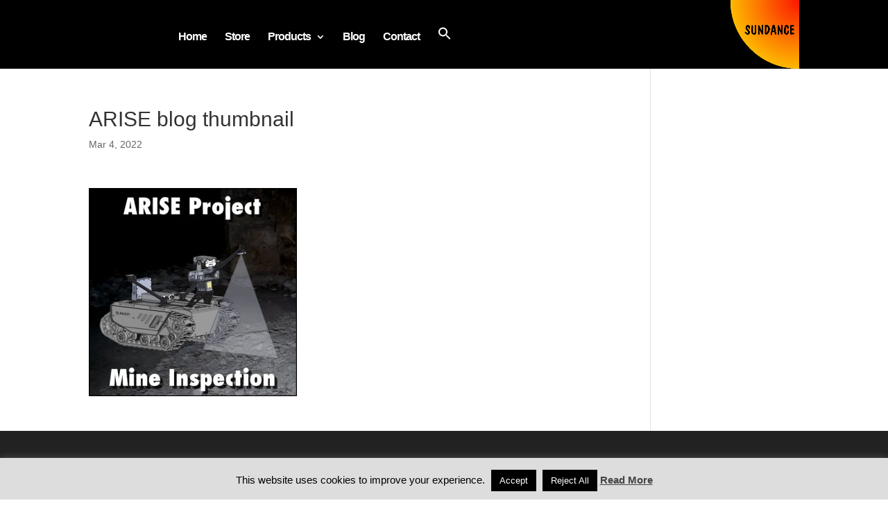

--- FILE ---
content_type: text/html; charset=UTF-8
request_url: https://www.sundance.com/arise-2/arise-blog-thumbnail/
body_size: 15655
content:
<!DOCTYPE html>
<html lang="en-GB">
<head>
	<meta charset="UTF-8" />
<meta http-equiv="X-UA-Compatible" content="IE=edge">
	<link rel="pingback" href="https://www.sundance.com/xmlrpc.php" />

	<script type="text/javascript">
		document.documentElement.className = 'js';
	</script>

	<script>var et_site_url='https://www.sundance.com';var et_post_id='9449';function et_core_page_resource_fallback(a,b){"undefined"===typeof b&&(b=a.sheet.cssRules&&0===a.sheet.cssRules.length);b&&(a.onerror=null,a.onload=null,a.href?a.href=et_site_url+"/?et_core_page_resource="+a.id+et_post_id:a.src&&(a.src=et_site_url+"/?et_core_page_resource="+a.id+et_post_id))}
</script><title>ARISE blog thumbnail - Sundance.com</title>

<!-- The SEO Framework by Sybre Waaijer -->
<meta name="robots" content="noindex,max-snippet:-1,max-image-preview:large,max-video-preview:-1" />
<meta property="og:type" content="article" />
<meta property="og:locale" content="en_GB" />
<meta property="og:site_name" content="Sundance.com" />
<meta property="og:title" content="ARISE blog thumbnail" />
<meta property="og:url" content="https://www.sundance.com/arise-2/arise-blog-thumbnail/" />
<meta property="og:image" content="https://www.sundance.com/wp-content/uploads/docs/ARISE-blog-thumbnail.jpg" />
<meta property="og:image:width" content="500" />
<meta property="og:image:height" content="500" />
<meta property="article:published_time" content="2022-03-04T12:39:14+00:00" />
<meta property="article:modified_time" content="2022-03-04T12:39:14+00:00" />
<meta name="twitter:card" content="summary_large_image" />
<meta name="twitter:title" content="ARISE blog thumbnail" />
<meta name="twitter:image" content="https://www.sundance.com/wp-content/uploads/docs/ARISE-blog-thumbnail.jpg" />
<script type="application/ld+json">{"@context":"https://schema.org","@graph":[{"@type":"WebSite","@id":"https://www.sundance.com/#/schema/WebSite","url":"https://www.sundance.com/","name":"Sundance.com","description":"Sundance Multiprocessor Technology Ltd.","inLanguage":"en-GB","potentialAction":{"@type":"SearchAction","target":{"@type":"EntryPoint","urlTemplate":"https://www.sundance.com/search/{search_term_string}/"},"query-input":"required name=search_term_string"},"publisher":{"@type":"Organization","@id":"https://www.sundance.com/#/schema/Organization","name":"Sundance.com","url":"https://www.sundance.com/","logo":{"@type":"ImageObject","url":"https://www.sundance.com/wp-content/uploads/docs/cropped-Logo.png","contentUrl":"https://www.sundance.com/wp-content/uploads/docs/cropped-Logo.png","width":512,"height":512}}},{"@type":"WebPage","@id":"https://www.sundance.com/arise-2/arise-blog-thumbnail/","url":"https://www.sundance.com/arise-2/arise-blog-thumbnail/","name":"ARISE blog thumbnail - Sundance.com","inLanguage":"en-GB","isPartOf":{"@id":"https://www.sundance.com/#/schema/WebSite"},"breadcrumb":{"@type":"BreadcrumbList","@id":"https://www.sundance.com/#/schema/BreadcrumbList","itemListElement":[{"@type":"ListItem","position":1,"item":"https://www.sundance.com/","name":"Sundance.com"},{"@type":"ListItem","position":2,"name":"ARISE blog thumbnail"}]},"potentialAction":{"@type":"ReadAction","target":"https://www.sundance.com/arise-2/arise-blog-thumbnail/"},"datePublished":"2022-03-04T12:39:14+00:00","dateModified":"2022-03-04T12:39:14+00:00","author":{"@type":"Person","@id":"https://www.sundance.com/#/schema/Person/150cfb06060f634e047534bf36baf637","name":"Ben Lovell"}}]}</script>
<!-- / The SEO Framework by Sybre Waaijer | 12.77ms meta | 0.33ms boot -->

<link rel='dns-prefetch' href='//js-eu1.hs-scripts.com' />
<link rel='dns-prefetch' href='//cdn.jsdelivr.net' />
<link rel="alternate" type="application/rss+xml" title="Sundance.com &raquo; Feed" href="https://www.sundance.com/feed/" />
<link rel="alternate" type="application/rss+xml" title="Sundance.com &raquo; Comments Feed" href="https://www.sundance.com/comments/feed/" />
<link rel="alternate" title="oEmbed (JSON)" type="application/json+oembed" href="https://www.sundance.com/wp-json/oembed/1.0/embed?url=https%3A%2F%2Fwww.sundance.com%2Farise-2%2Farise-blog-thumbnail%2F" />
<link rel="alternate" title="oEmbed (XML)" type="text/xml+oembed" href="https://www.sundance.com/wp-json/oembed/1.0/embed?url=https%3A%2F%2Fwww.sundance.com%2Farise-2%2Farise-blog-thumbnail%2F&#038;format=xml" />
<meta content="Divi v.4.3.4" name="generator"/><style id='wp-img-auto-sizes-contain-inline-css' type='text/css'>
img:is([sizes=auto i],[sizes^="auto," i]){contain-intrinsic-size:3000px 1500px}
/*# sourceURL=wp-img-auto-sizes-contain-inline-css */
</style>
<style id='wp-emoji-styles-inline-css' type='text/css'>

	img.wp-smiley, img.emoji {
		display: inline !important;
		border: none !important;
		box-shadow: none !important;
		height: 1em !important;
		width: 1em !important;
		margin: 0 0.07em !important;
		vertical-align: -0.1em !important;
		background: none !important;
		padding: 0 !important;
	}
/*# sourceURL=wp-emoji-styles-inline-css */
</style>
<style id='wp-block-library-inline-css' type='text/css'>
:root{--wp-block-synced-color:#7a00df;--wp-block-synced-color--rgb:122,0,223;--wp-bound-block-color:var(--wp-block-synced-color);--wp-editor-canvas-background:#ddd;--wp-admin-theme-color:#007cba;--wp-admin-theme-color--rgb:0,124,186;--wp-admin-theme-color-darker-10:#006ba1;--wp-admin-theme-color-darker-10--rgb:0,107,160.5;--wp-admin-theme-color-darker-20:#005a87;--wp-admin-theme-color-darker-20--rgb:0,90,135;--wp-admin-border-width-focus:2px}@media (min-resolution:192dpi){:root{--wp-admin-border-width-focus:1.5px}}.wp-element-button{cursor:pointer}:root .has-very-light-gray-background-color{background-color:#eee}:root .has-very-dark-gray-background-color{background-color:#313131}:root .has-very-light-gray-color{color:#eee}:root .has-very-dark-gray-color{color:#313131}:root .has-vivid-green-cyan-to-vivid-cyan-blue-gradient-background{background:linear-gradient(135deg,#00d084,#0693e3)}:root .has-purple-crush-gradient-background{background:linear-gradient(135deg,#34e2e4,#4721fb 50%,#ab1dfe)}:root .has-hazy-dawn-gradient-background{background:linear-gradient(135deg,#faaca8,#dad0ec)}:root .has-subdued-olive-gradient-background{background:linear-gradient(135deg,#fafae1,#67a671)}:root .has-atomic-cream-gradient-background{background:linear-gradient(135deg,#fdd79a,#004a59)}:root .has-nightshade-gradient-background{background:linear-gradient(135deg,#330968,#31cdcf)}:root .has-midnight-gradient-background{background:linear-gradient(135deg,#020381,#2874fc)}:root{--wp--preset--font-size--normal:16px;--wp--preset--font-size--huge:42px}.has-regular-font-size{font-size:1em}.has-larger-font-size{font-size:2.625em}.has-normal-font-size{font-size:var(--wp--preset--font-size--normal)}.has-huge-font-size{font-size:var(--wp--preset--font-size--huge)}.has-text-align-center{text-align:center}.has-text-align-left{text-align:left}.has-text-align-right{text-align:right}.has-fit-text{white-space:nowrap!important}#end-resizable-editor-section{display:none}.aligncenter{clear:both}.items-justified-left{justify-content:flex-start}.items-justified-center{justify-content:center}.items-justified-right{justify-content:flex-end}.items-justified-space-between{justify-content:space-between}.screen-reader-text{border:0;clip-path:inset(50%);height:1px;margin:-1px;overflow:hidden;padding:0;position:absolute;width:1px;word-wrap:normal!important}.screen-reader-text:focus{background-color:#ddd;clip-path:none;color:#444;display:block;font-size:1em;height:auto;left:5px;line-height:normal;padding:15px 23px 14px;text-decoration:none;top:5px;width:auto;z-index:100000}html :where(.has-border-color){border-style:solid}html :where([style*=border-top-color]){border-top-style:solid}html :where([style*=border-right-color]){border-right-style:solid}html :where([style*=border-bottom-color]){border-bottom-style:solid}html :where([style*=border-left-color]){border-left-style:solid}html :where([style*=border-width]){border-style:solid}html :where([style*=border-top-width]){border-top-style:solid}html :where([style*=border-right-width]){border-right-style:solid}html :where([style*=border-bottom-width]){border-bottom-style:solid}html :where([style*=border-left-width]){border-left-style:solid}html :where(img[class*=wp-image-]){height:auto;max-width:100%}:where(figure){margin:0 0 1em}html :where(.is-position-sticky){--wp-admin--admin-bar--position-offset:var(--wp-admin--admin-bar--height,0px)}@media screen and (max-width:600px){html :where(.is-position-sticky){--wp-admin--admin-bar--position-offset:0px}}

/*# sourceURL=wp-block-library-inline-css */
</style><style id='wp-block-group-inline-css' type='text/css'>
.wp-block-group{box-sizing:border-box}:where(.wp-block-group.wp-block-group-is-layout-constrained){position:relative}
/*# sourceURL=https://www.sundance.com/wp-includes/blocks/group/style.min.css */
</style>
<link rel='stylesheet' id='wpzoom-social-icons-block-style-css' href='https://www.sundance.com/wp-content/plugins/social-icons-widget-by-wpzoom/block/dist/style-wpzoom-social-icons.css?ver=4.5.4' type='text/css' media='all' />
<style id='global-styles-inline-css' type='text/css'>
:root{--wp--preset--aspect-ratio--square: 1;--wp--preset--aspect-ratio--4-3: 4/3;--wp--preset--aspect-ratio--3-4: 3/4;--wp--preset--aspect-ratio--3-2: 3/2;--wp--preset--aspect-ratio--2-3: 2/3;--wp--preset--aspect-ratio--16-9: 16/9;--wp--preset--aspect-ratio--9-16: 9/16;--wp--preset--color--black: #000000;--wp--preset--color--cyan-bluish-gray: #abb8c3;--wp--preset--color--white: #ffffff;--wp--preset--color--pale-pink: #f78da7;--wp--preset--color--vivid-red: #cf2e2e;--wp--preset--color--luminous-vivid-orange: #ff6900;--wp--preset--color--luminous-vivid-amber: #fcb900;--wp--preset--color--light-green-cyan: #7bdcb5;--wp--preset--color--vivid-green-cyan: #00d084;--wp--preset--color--pale-cyan-blue: #8ed1fc;--wp--preset--color--vivid-cyan-blue: #0693e3;--wp--preset--color--vivid-purple: #9b51e0;--wp--preset--gradient--vivid-cyan-blue-to-vivid-purple: linear-gradient(135deg,rgb(6,147,227) 0%,rgb(155,81,224) 100%);--wp--preset--gradient--light-green-cyan-to-vivid-green-cyan: linear-gradient(135deg,rgb(122,220,180) 0%,rgb(0,208,130) 100%);--wp--preset--gradient--luminous-vivid-amber-to-luminous-vivid-orange: linear-gradient(135deg,rgb(252,185,0) 0%,rgb(255,105,0) 100%);--wp--preset--gradient--luminous-vivid-orange-to-vivid-red: linear-gradient(135deg,rgb(255,105,0) 0%,rgb(207,46,46) 100%);--wp--preset--gradient--very-light-gray-to-cyan-bluish-gray: linear-gradient(135deg,rgb(238,238,238) 0%,rgb(169,184,195) 100%);--wp--preset--gradient--cool-to-warm-spectrum: linear-gradient(135deg,rgb(74,234,220) 0%,rgb(151,120,209) 20%,rgb(207,42,186) 40%,rgb(238,44,130) 60%,rgb(251,105,98) 80%,rgb(254,248,76) 100%);--wp--preset--gradient--blush-light-purple: linear-gradient(135deg,rgb(255,206,236) 0%,rgb(152,150,240) 100%);--wp--preset--gradient--blush-bordeaux: linear-gradient(135deg,rgb(254,205,165) 0%,rgb(254,45,45) 50%,rgb(107,0,62) 100%);--wp--preset--gradient--luminous-dusk: linear-gradient(135deg,rgb(255,203,112) 0%,rgb(199,81,192) 50%,rgb(65,88,208) 100%);--wp--preset--gradient--pale-ocean: linear-gradient(135deg,rgb(255,245,203) 0%,rgb(182,227,212) 50%,rgb(51,167,181) 100%);--wp--preset--gradient--electric-grass: linear-gradient(135deg,rgb(202,248,128) 0%,rgb(113,206,126) 100%);--wp--preset--gradient--midnight: linear-gradient(135deg,rgb(2,3,129) 0%,rgb(40,116,252) 100%);--wp--preset--font-size--small: 13px;--wp--preset--font-size--medium: 20px;--wp--preset--font-size--large: 36px;--wp--preset--font-size--x-large: 42px;--wp--preset--spacing--20: 0.44rem;--wp--preset--spacing--30: 0.67rem;--wp--preset--spacing--40: 1rem;--wp--preset--spacing--50: 1.5rem;--wp--preset--spacing--60: 2.25rem;--wp--preset--spacing--70: 3.38rem;--wp--preset--spacing--80: 5.06rem;--wp--preset--shadow--natural: 6px 6px 9px rgba(0, 0, 0, 0.2);--wp--preset--shadow--deep: 12px 12px 50px rgba(0, 0, 0, 0.4);--wp--preset--shadow--sharp: 6px 6px 0px rgba(0, 0, 0, 0.2);--wp--preset--shadow--outlined: 6px 6px 0px -3px rgb(255, 255, 255), 6px 6px rgb(0, 0, 0);--wp--preset--shadow--crisp: 6px 6px 0px rgb(0, 0, 0);}:where(.is-layout-flex){gap: 0.5em;}:where(.is-layout-grid){gap: 0.5em;}body .is-layout-flex{display: flex;}.is-layout-flex{flex-wrap: wrap;align-items: center;}.is-layout-flex > :is(*, div){margin: 0;}body .is-layout-grid{display: grid;}.is-layout-grid > :is(*, div){margin: 0;}:where(.wp-block-columns.is-layout-flex){gap: 2em;}:where(.wp-block-columns.is-layout-grid){gap: 2em;}:where(.wp-block-post-template.is-layout-flex){gap: 1.25em;}:where(.wp-block-post-template.is-layout-grid){gap: 1.25em;}.has-black-color{color: var(--wp--preset--color--black) !important;}.has-cyan-bluish-gray-color{color: var(--wp--preset--color--cyan-bluish-gray) !important;}.has-white-color{color: var(--wp--preset--color--white) !important;}.has-pale-pink-color{color: var(--wp--preset--color--pale-pink) !important;}.has-vivid-red-color{color: var(--wp--preset--color--vivid-red) !important;}.has-luminous-vivid-orange-color{color: var(--wp--preset--color--luminous-vivid-orange) !important;}.has-luminous-vivid-amber-color{color: var(--wp--preset--color--luminous-vivid-amber) !important;}.has-light-green-cyan-color{color: var(--wp--preset--color--light-green-cyan) !important;}.has-vivid-green-cyan-color{color: var(--wp--preset--color--vivid-green-cyan) !important;}.has-pale-cyan-blue-color{color: var(--wp--preset--color--pale-cyan-blue) !important;}.has-vivid-cyan-blue-color{color: var(--wp--preset--color--vivid-cyan-blue) !important;}.has-vivid-purple-color{color: var(--wp--preset--color--vivid-purple) !important;}.has-black-background-color{background-color: var(--wp--preset--color--black) !important;}.has-cyan-bluish-gray-background-color{background-color: var(--wp--preset--color--cyan-bluish-gray) !important;}.has-white-background-color{background-color: var(--wp--preset--color--white) !important;}.has-pale-pink-background-color{background-color: var(--wp--preset--color--pale-pink) !important;}.has-vivid-red-background-color{background-color: var(--wp--preset--color--vivid-red) !important;}.has-luminous-vivid-orange-background-color{background-color: var(--wp--preset--color--luminous-vivid-orange) !important;}.has-luminous-vivid-amber-background-color{background-color: var(--wp--preset--color--luminous-vivid-amber) !important;}.has-light-green-cyan-background-color{background-color: var(--wp--preset--color--light-green-cyan) !important;}.has-vivid-green-cyan-background-color{background-color: var(--wp--preset--color--vivid-green-cyan) !important;}.has-pale-cyan-blue-background-color{background-color: var(--wp--preset--color--pale-cyan-blue) !important;}.has-vivid-cyan-blue-background-color{background-color: var(--wp--preset--color--vivid-cyan-blue) !important;}.has-vivid-purple-background-color{background-color: var(--wp--preset--color--vivid-purple) !important;}.has-black-border-color{border-color: var(--wp--preset--color--black) !important;}.has-cyan-bluish-gray-border-color{border-color: var(--wp--preset--color--cyan-bluish-gray) !important;}.has-white-border-color{border-color: var(--wp--preset--color--white) !important;}.has-pale-pink-border-color{border-color: var(--wp--preset--color--pale-pink) !important;}.has-vivid-red-border-color{border-color: var(--wp--preset--color--vivid-red) !important;}.has-luminous-vivid-orange-border-color{border-color: var(--wp--preset--color--luminous-vivid-orange) !important;}.has-luminous-vivid-amber-border-color{border-color: var(--wp--preset--color--luminous-vivid-amber) !important;}.has-light-green-cyan-border-color{border-color: var(--wp--preset--color--light-green-cyan) !important;}.has-vivid-green-cyan-border-color{border-color: var(--wp--preset--color--vivid-green-cyan) !important;}.has-pale-cyan-blue-border-color{border-color: var(--wp--preset--color--pale-cyan-blue) !important;}.has-vivid-cyan-blue-border-color{border-color: var(--wp--preset--color--vivid-cyan-blue) !important;}.has-vivid-purple-border-color{border-color: var(--wp--preset--color--vivid-purple) !important;}.has-vivid-cyan-blue-to-vivid-purple-gradient-background{background: var(--wp--preset--gradient--vivid-cyan-blue-to-vivid-purple) !important;}.has-light-green-cyan-to-vivid-green-cyan-gradient-background{background: var(--wp--preset--gradient--light-green-cyan-to-vivid-green-cyan) !important;}.has-luminous-vivid-amber-to-luminous-vivid-orange-gradient-background{background: var(--wp--preset--gradient--luminous-vivid-amber-to-luminous-vivid-orange) !important;}.has-luminous-vivid-orange-to-vivid-red-gradient-background{background: var(--wp--preset--gradient--luminous-vivid-orange-to-vivid-red) !important;}.has-very-light-gray-to-cyan-bluish-gray-gradient-background{background: var(--wp--preset--gradient--very-light-gray-to-cyan-bluish-gray) !important;}.has-cool-to-warm-spectrum-gradient-background{background: var(--wp--preset--gradient--cool-to-warm-spectrum) !important;}.has-blush-light-purple-gradient-background{background: var(--wp--preset--gradient--blush-light-purple) !important;}.has-blush-bordeaux-gradient-background{background: var(--wp--preset--gradient--blush-bordeaux) !important;}.has-luminous-dusk-gradient-background{background: var(--wp--preset--gradient--luminous-dusk) !important;}.has-pale-ocean-gradient-background{background: var(--wp--preset--gradient--pale-ocean) !important;}.has-electric-grass-gradient-background{background: var(--wp--preset--gradient--electric-grass) !important;}.has-midnight-gradient-background{background: var(--wp--preset--gradient--midnight) !important;}.has-small-font-size{font-size: var(--wp--preset--font-size--small) !important;}.has-medium-font-size{font-size: var(--wp--preset--font-size--medium) !important;}.has-large-font-size{font-size: var(--wp--preset--font-size--large) !important;}.has-x-large-font-size{font-size: var(--wp--preset--font-size--x-large) !important;}
/*# sourceURL=global-styles-inline-css */
</style>

<style id='classic-theme-styles-inline-css' type='text/css'>
/*! This file is auto-generated */
.wp-block-button__link{color:#fff;background-color:#32373c;border-radius:9999px;box-shadow:none;text-decoration:none;padding:calc(.667em + 2px) calc(1.333em + 2px);font-size:1.125em}.wp-block-file__button{background:#32373c;color:#fff;text-decoration:none}
/*# sourceURL=/wp-includes/css/classic-themes.min.css */
</style>
<link rel='stylesheet' id='awsm-ead-public-css' href='https://www.sundance.com/wp-content/plugins/embed-any-document/css/embed-public.min.css?ver=2.7.12' type='text/css' media='all' />
<link rel='stylesheet' id='dashicons-css' href='https://www.sundance.com/wp-includes/css/dashicons.min.css?ver=045e48192720fbc8b4790847952bdc82' type='text/css' media='all' />
<link rel='stylesheet' id='wpzoom-social-icons-academicons-css' href='https://www.sundance.com/wp-content/plugins/social-icons-widget-by-wpzoom/assets/css/academicons.min.css?ver=1768810852' type='text/css' media='all' />
<link rel='stylesheet' id='wpzoom-social-icons-socicon-css' href='https://www.sundance.com/wp-content/plugins/social-icons-widget-by-wpzoom/assets/css/wpzoom-socicon.css?ver=1768810852' type='text/css' media='all' />
<link rel='stylesheet' id='wpzoom-social-icons-font-awesome-5-css' href='https://www.sundance.com/wp-content/plugins/social-icons-widget-by-wpzoom/assets/css/font-awesome-5.min.css?ver=1768810852' type='text/css' media='all' />
<link rel='stylesheet' id='wpzoom-social-icons-genericons-css' href='https://www.sundance.com/wp-content/plugins/social-icons-widget-by-wpzoom/assets/css/genericons.css?ver=1768810852' type='text/css' media='all' />
<link rel='stylesheet' id='ccchildpagescss-css' href='https://www.sundance.com/wp-content/plugins/cc-child-pages/includes/css/styles.css?ver=1.43' type='text/css' media='all' />
<link rel='stylesheet' id='ccchildpagesskincss-css' href='https://www.sundance.com/wp-content/plugins/cc-child-pages/includes/css/skins.css?ver=1.43' type='text/css' media='all' />
<link rel='stylesheet' id='cookie-law-info-css' href='https://www.sundance.com/wp-content/plugins/cookie-law-info/legacy/public/css/cookie-law-info-public.css?ver=3.3.9.1' type='text/css' media='all' />
<link rel='stylesheet' id='cookie-law-info-gdpr-css' href='https://www.sundance.com/wp-content/plugins/cookie-law-info/legacy/public/css/cookie-law-info-gdpr.css?ver=3.3.9.1' type='text/css' media='all' />
<link rel='stylesheet' id='pvfw-modaal-css' href='https://www.sundance.com/wp-content/plugins/pdf-viewer-for-wordpress/tnc-resources/modaal.min.css?ver=12.5.5' type='text/css' media='all' />
<link rel='stylesheet' id='ivory-search-styles-css' href='https://www.sundance.com/wp-content/plugins/add-search-to-menu/public/css/ivory-search.min.css?ver=5.5.13' type='text/css' media='all' />
<link rel='stylesheet' id='divi-style-css' href='https://www.sundance.com/wp-content/themes/Divi/Divi/style.css?ver=4.3.4' type='text/css' media='all' />
<link rel='stylesheet' id='wpzoom-social-icons-font-awesome-3-css' href='https://www.sundance.com/wp-content/plugins/social-icons-widget-by-wpzoom/assets/css/font-awesome-3.min.css?ver=1768810852' type='text/css' media='all' />
<link rel='stylesheet' id='wpzoom-social-icons-styles-css' href='https://www.sundance.com/wp-content/plugins/social-icons-widget-by-wpzoom/assets/css/wpzoom-social-icons-styles.css?ver=1768810852' type='text/css' media='all' />
<link rel='stylesheet' id='tablepress-default-css' href='https://www.sundance.com/wp-content/plugins/tablepress/css/build/default.css?ver=3.2.6' type='text/css' media='all' />
<style id='tablepress-default-inline-css' type='text/css'>
.tablepress-id-2 .column-1{width:25%}
/*# sourceURL=tablepress-default-inline-css */
</style>
<link rel='preload' as='font'  id='wpzoom-social-icons-font-academicons-woff2-css' href='https://www.sundance.com/wp-content/plugins/social-icons-widget-by-wpzoom/assets/font/academicons.woff2?v=1.9.2'  type='font/woff2' crossorigin />
<link rel='preload' as='font'  id='wpzoom-social-icons-font-fontawesome-3-woff2-css' href='https://www.sundance.com/wp-content/plugins/social-icons-widget-by-wpzoom/assets/font/fontawesome-webfont.woff2?v=4.7.0'  type='font/woff2' crossorigin />
<link rel='preload' as='font'  id='wpzoom-social-icons-font-fontawesome-5-brands-woff2-css' href='https://www.sundance.com/wp-content/plugins/social-icons-widget-by-wpzoom/assets/font/fa-brands-400.woff2'  type='font/woff2' crossorigin />
<link rel='preload' as='font'  id='wpzoom-social-icons-font-fontawesome-5-regular-woff2-css' href='https://www.sundance.com/wp-content/plugins/social-icons-widget-by-wpzoom/assets/font/fa-regular-400.woff2'  type='font/woff2' crossorigin />
<link rel='preload' as='font'  id='wpzoom-social-icons-font-fontawesome-5-solid-woff2-css' href='https://www.sundance.com/wp-content/plugins/social-icons-widget-by-wpzoom/assets/font/fa-solid-900.woff2'  type='font/woff2' crossorigin />
<link rel='preload' as='font'  id='wpzoom-social-icons-font-genericons-woff-css' href='https://www.sundance.com/wp-content/plugins/social-icons-widget-by-wpzoom/assets/font/Genericons.woff'  type='font/woff' crossorigin />
<link rel='preload' as='font'  id='wpzoom-social-icons-font-socicon-woff2-css' href='https://www.sundance.com/wp-content/plugins/social-icons-widget-by-wpzoom/assets/font/socicon.woff2?v=4.5.4'  type='font/woff2' crossorigin />
<script type="text/javascript" src="https://www.sundance.com/wp-includes/js/jquery/jquery.min.js?ver=3.7.1" id="jquery-core-js"></script>
<script type="text/javascript" src="https://www.sundance.com/wp-includes/js/jquery/jquery-migrate.min.js?ver=3.4.1" id="jquery-migrate-js"></script>
<script type="text/javascript" id="cookie-law-info-js-extra">
/* <![CDATA[ */
var Cli_Data = {"nn_cookie_ids":[],"cookielist":[],"non_necessary_cookies":[],"ccpaEnabled":"","ccpaRegionBased":"","ccpaBarEnabled":"","strictlyEnabled":["necessary","obligatoire"],"ccpaType":"gdpr","js_blocking":"","custom_integration":"","triggerDomRefresh":"","secure_cookies":""};
var cli_cookiebar_settings = {"animate_speed_hide":"500","animate_speed_show":"500","background":"#dddddd","border":"#b1a6a6c2","border_on":"","button_1_button_colour":"#000","button_1_button_hover":"#000000","button_1_link_colour":"#fff","button_1_as_button":"1","button_1_new_win":"","button_2_button_colour":"#333","button_2_button_hover":"#292929","button_2_link_colour":"#444","button_2_as_button":"","button_2_hidebar":"1","button_3_button_colour":"#000","button_3_button_hover":"#000000","button_3_link_colour":"#fff","button_3_as_button":"1","button_3_new_win":"","button_4_button_colour":"#000","button_4_button_hover":"#000000","button_4_link_colour":"#fff","button_4_as_button":"1","button_7_button_colour":"#61a229","button_7_button_hover":"#4e8221","button_7_link_colour":"#fff","button_7_as_button":"1","button_7_new_win":"","font_family":"inherit","header_fix":"","notify_animate_hide":"1","notify_animate_show":"","notify_div_id":"#cookie-law-info-bar","notify_position_horizontal":"right","notify_position_vertical":"bottom","scroll_close":"","scroll_close_reload":"","accept_close_reload":"","reject_close_reload":"","showagain_tab":"1","showagain_background":"#fff","showagain_border":"#000","showagain_div_id":"#cookie-law-info-again","showagain_x_position":"100px","text":"#000","show_once_yn":"","show_once":"10000","logging_on":"","as_popup":"","popup_overlay":"1","bar_heading_text":"","cookie_bar_as":"banner","popup_showagain_position":"bottom-right","widget_position":"left"};
var log_object = {"ajax_url":"https://www.sundance.com/wp-admin/admin-ajax.php"};
//# sourceURL=cookie-law-info-js-extra
/* ]]> */
</script>
<script type="text/javascript" src="https://www.sundance.com/wp-content/plugins/cookie-law-info/legacy/public/js/cookie-law-info-public.js?ver=3.3.9.1" id="cookie-law-info-js"></script>
<script type="text/javascript" src="//cdn.jsdelivr.net/npm/es6-promise@4/dist/es6-promise.auto.min.js?ver=045e48192720fbc8b4790847952bdc82" id="es6-promise-js"></script>
<script type="text/javascript" id="et-core-api-spam-recaptcha-js-extra">
/* <![CDATA[ */
var et_core_api_spam_recaptcha = {"site_key":"","page_action":{"action":"arise_blog_thumbnail"}};
//# sourceURL=et-core-api-spam-recaptcha-js-extra
/* ]]> */
</script>
<script type="text/javascript" src="https://www.sundance.com/wp-content/themes/Divi/Divi/core/admin/js/recaptcha.js?ver=045e48192720fbc8b4790847952bdc82" id="et-core-api-spam-recaptcha-js"></script>
<link rel="https://api.w.org/" href="https://www.sundance.com/wp-json/" /><link rel="alternate" title="JSON" type="application/json" href="https://www.sundance.com/wp-json/wp/v2/media/9449" /><link rel="EditURI" type="application/rsd+xml" title="RSD" href="https://www.sundance.com/xmlrpc.php?rsd" />
			<!-- DO NOT COPY THIS SNIPPET! Start of Page Analytics Tracking for HubSpot WordPress plugin v11.3.37-->
			<script class="hsq-set-content-id" data-content-id="blog-post">
				var _hsq = _hsq || [];
				_hsq.push(["setContentType", "blog-post"]);
			</script>
			<!-- DO NOT COPY THIS SNIPPET! End of Page Analytics Tracking for HubSpot WordPress plugin -->
			<style type='text/css'>
				iframe.pvfw-pdf-viewer-frame{
					max-width: 100%;
					border: 0px;
				}
				@media screen and (max-width: 799px) {
					iframe.pvfw-pdf-viewer-frame{
						height: 500px;
					}
				}</style><meta name="viewport" content="width=device-width, initial-scale=1.0, maximum-scale=1.0, user-scalable=0" /><link rel="icon" href="https://www.sundance.com/wp-content/uploads/docs/cropped-Logo-32x32.png" sizes="32x32" />
<link rel="icon" href="https://www.sundance.com/wp-content/uploads/docs/cropped-Logo-192x192.png" sizes="192x192" />
<link rel="apple-touch-icon" href="https://www.sundance.com/wp-content/uploads/docs/cropped-Logo-180x180.png" />
<meta name="msapplication-TileImage" content="https://www.sundance.com/wp-content/uploads/docs/cropped-Logo-270x270.png" />
<link rel="stylesheet" id="et-divi-customizer-global-cached-inline-styles" href="https://www.sundance.com/wp-content/et-cache/global/et-divi-customizer-global-17679661827365.min.css" onerror="et_core_page_resource_fallback(this, true)" onload="et_core_page_resource_fallback(this)" /><style type="text/css" media="screen">.is-menu path.search-icon-path { fill: #ffffff;}body .popup-search-close:after, body .search-close:after { border-color: #ffffff;}body .popup-search-close:before, body .search-close:before { border-color: #ffffff;}</style></head>
<body class="attachment wp-singular attachment-template-default single single-attachment postid-9449 attachmentid-9449 attachment-jpeg wp-theme-DiviDivi Divi/Divi et_pb_button_helper_class et_fixed_nav et_show_nav et_primary_nav_dropdown_animation_expand et_secondary_nav_dropdown_animation_slide et_header_style_left et_pb_footer_columns4 et_cover_background et_pb_gutter osx et_pb_gutters3 et_right_sidebar et_divi_theme et-db et_minified_js et_minified_css">
	<div id="page-container">

	
	
			<header id="main-header" data-height-onload="75">
			<div class="container clearfix et_menu_container">
							<div class="logo_container">
					<span class="logo_helper"></span>
					<a href="https://www.sundance.com/">
						<img src="https://www.sundance.com/wp-content/uploads/docs/Logo.png" alt="Sundance.com" id="logo" data-height-percentage="100" />
					</a>
				</div>
							<div id="et-top-navigation" data-height="75" data-fixed-height="30">
											<nav id="top-menu-nav">
						<ul id="top-menu" class="nav"><li id="menu-item-2845" class="menu-item menu-item-type-post_type menu-item-object-page menu-item-home menu-item-2845"><a href="https://www.sundance.com/">Home</a></li>
<li id="menu-item-717" class="menu-item menu-item-type-custom menu-item-object-custom menu-item-717"><a href="https://store.sundance.com/">Store</a></li>
<li id="menu-item-18680" class="menu-item menu-item-type-custom menu-item-object-custom menu-item-has-children menu-item-18680"><a href="#">Products</a>
<ul class="sub-menu">
	<li id="menu-item-19758" class="menu-item menu-item-type-custom menu-item-object-custom menu-item-has-children menu-item-19758"><a href="https://store.sundance.com/adapters-cables-psus/">Adapters, Cables &#038; PSUs</a>
	<ul class="sub-menu">
		<li id="menu-item-19760" class="menu-item menu-item-type-custom menu-item-object-custom menu-item-19760"><a href="https://store.sundance.com/adapters/">Adapters</a></li>
		<li id="menu-item-19759" class="menu-item menu-item-type-custom menu-item-object-custom menu-item-19759"><a href="https://store.sundance.com/cables/">Cables</a></li>
		<li id="menu-item-19761" class="menu-item menu-item-type-custom menu-item-object-custom menu-item-19761"><a href="https://store.sundance.com/psus/">PSUs</a></li>
	</ul>
</li>
	<li id="menu-item-19763" class="menu-item menu-item-type-custom menu-item-object-custom menu-item-has-children menu-item-19763"><a href="https://store.sundance.com/cpu-modules/">CPU Modules</a>
	<ul class="sub-menu">
		<li id="menu-item-19765" class="menu-item menu-item-type-custom menu-item-object-custom menu-item-19765"><a href="https://store.sundance.com/com-hpc/">COM-HPC</a></li>
	</ul>
</li>
	<li id="menu-item-19766" class="menu-item menu-item-type-custom menu-item-object-custom menu-item-has-children menu-item-19766"><a href="https://store.sundance.com/cruvi/">CRUVI</a>
	<ul class="sub-menu">
		<li id="menu-item-19767" class="menu-item menu-item-type-custom menu-item-object-custom menu-item-19767"><a href="https://store.sundance.com/cruvi-carriers/">CRUVI Carriers</a></li>
		<li id="menu-item-19768" class="menu-item menu-item-type-custom menu-item-object-custom menu-item-19768"><a href="https://store.sundance.com/cruvi-modules/">CRUVI Modules</a></li>
		<li id="menu-item-19769" class="menu-item menu-item-type-custom menu-item-object-custom menu-item-19769"><a href="https://store.sundance.com/cruvi-fmc-modules/">FMC Modules</a></li>
	</ul>
</li>
	<li id="menu-item-19770" class="menu-item menu-item-type-custom menu-item-object-custom menu-item-has-children menu-item-19770"><a href="https://store.sundance.com/fmc-modules/">FMC Modules</a>
	<ul class="sub-menu">
		<li id="menu-item-19771" class="menu-item menu-item-type-custom menu-item-object-custom menu-item-19771"><a href="https://store.sundance.com/adc-fmc-modules/">ADC</a></li>
		<li id="menu-item-19773" class="menu-item menu-item-type-custom menu-item-object-custom menu-item-19773"><a href="https://store.sundance.com/camera-interface-fmc-modules/">Camera Interface</a></li>
		<li id="menu-item-19774" class="menu-item menu-item-type-custom menu-item-object-custom menu-item-19774"><a href="https://store.sundance.com/can-fmc-modules/">CAN</a></li>
		<li id="menu-item-19775" class="menu-item menu-item-type-custom menu-item-object-custom menu-item-19775"><a href="https://store.sundance.com/dac-fmc-modules/">DAC</a></li>
		<li id="menu-item-19776" class="menu-item menu-item-type-custom menu-item-object-custom menu-item-19776"><a href="https://store.sundance.com/daq-fmc-modules/">DAQ</a></li>
		<li id="menu-item-19777" class="menu-item menu-item-type-custom menu-item-object-custom menu-item-19777"><a href="https://store.sundance.com/displayport-fmc-modules/">DisplayPort</a></li>
		<li id="menu-item-19778" class="menu-item menu-item-type-custom menu-item-object-custom menu-item-19778"><a href="https://store.sundance.com/ethernet-fmc-modules/">Ethernet</a></li>
		<li id="menu-item-19779" class="menu-item menu-item-type-custom menu-item-object-custom menu-item-19779"><a href="https://store.sundance.com/hdmi-fmc-modules/">HDMI</a></li>
		<li id="menu-item-19780" class="menu-item menu-item-type-custom menu-item-object-custom menu-item-19780"><a href="https://store.sundance.com/io-fmc-modules/">IO</a></li>
		<li id="menu-item-21108" class="menu-item menu-item-type-custom menu-item-object-custom menu-item-21108"><a href="https://store.sundance.com/rf-fmc-modules/">RF</a></li>
		<li id="menu-item-19782" class="menu-item menu-item-type-custom menu-item-object-custom menu-item-19782"><a href="https://store.sundance.com/sdr-fmc-modules/">SDR</a></li>
		<li id="menu-item-19783" class="menu-item menu-item-type-custom menu-item-object-custom menu-item-19783"><a href="https://store.sundance.com/sfp-fmc-modules/">SFP</a></li>
		<li id="menu-item-19784" class="menu-item menu-item-type-custom menu-item-object-custom menu-item-19784"><a href="https://store.sundance.com/storage-fmc-modules/">Storage</a></li>
	</ul>
</li>
	<li id="menu-item-22043" class="menu-item menu-item-type-custom menu-item-object-custom menu-item-22043"><a href="https://store.sundance.com/sundance-dsp-fmc-plus-boards/">FMC+ Modules</a></li>
	<li id="menu-item-19785" class="menu-item menu-item-type-custom menu-item-object-custom menu-item-has-children menu-item-19785"><a href="https://store.sundance.com/fpga-modules/">FPGA Modules</a>
	<ul class="sub-menu">
		<li id="menu-item-19786" class="menu-item menu-item-type-custom menu-item-object-custom menu-item-19786"><a href="https://store.sundance.com/amd-kria-fpga-modules/">AMD Kria</a></li>
		<li id="menu-item-19787" class="menu-item menu-item-type-custom menu-item-object-custom menu-item-19787"><a href="https://store.sundance.com/amd-som-fpga-modules/">AMD SoM</a></li>
		<li id="menu-item-19788" class="menu-item menu-item-type-custom menu-item-object-custom menu-item-19788"><a href="https://store.sundance.com/polarfire-som-fpga-modules/">PolarFire SoM</a></li>
	</ul>
</li>
	<li id="menu-item-19789" class="menu-item menu-item-type-custom menu-item-object-custom menu-item-has-children menu-item-19789"><a href="https://store.sundance.com/hsmc-modules/">HSMC Modules</a>
	<ul class="sub-menu">
		<li id="menu-item-19790" class="menu-item menu-item-type-custom menu-item-object-custom menu-item-19790"><a href="https://store.sundance.com/development-card-hsmc-modules/">Dev card</a></li>
		<li id="menu-item-19791" class="menu-item menu-item-type-custom menu-item-object-custom menu-item-19791"><a href="https://store.sundance.com/video-io-card-hsmc-modules/">Video IO</a></li>
	</ul>
</li>
	<li id="menu-item-19792" class="menu-item menu-item-type-custom menu-item-object-custom menu-item-19792"><a href="https://store.sundance.com/mini-pcie-2/">Mini-PCIe</a></li>
	<li id="menu-item-19793" class="menu-item menu-item-type-custom menu-item-object-custom menu-item-has-children menu-item-19793"><a href="https://store.sundance.com/modular-rack-cards/">Modular Rack Cards</a>
	<ul class="sub-menu">
		<li id="menu-item-19794" class="menu-item menu-item-type-custom menu-item-object-custom menu-item-19794"><a href="https://store.sundance.com/compact-pci/">Compact PCI</a></li>
		<li id="menu-item-19795" class="menu-item menu-item-type-custom menu-item-object-custom menu-item-19795"><a href="https://store.sundance.com/eurocard/">Eurocard</a></li>
		<li id="menu-item-19796" class="menu-item menu-item-type-custom menu-item-object-custom menu-item-19796"><a href="https://store.sundance.com/openvpx/">OpenVPX</a></li>
		<li id="menu-item-19797" class="menu-item menu-item-type-custom menu-item-object-custom menu-item-19797"><a href="https://store.sundance.com/pxie-2/">PXIe</a></li>
		<li id="menu-item-19798" class="menu-item menu-item-type-custom menu-item-object-custom menu-item-19798"><a href="https://store.sundance.com/vpx-2/">VPX</a></li>
	</ul>
</li>
	<li id="menu-item-19799" class="menu-item menu-item-type-custom menu-item-object-custom menu-item-has-children menu-item-19799"><a href="https://store.sundance.com/pcie/">PCIe</a>
	<ul class="sub-menu">
		<li id="menu-item-19800" class="menu-item menu-item-type-custom menu-item-object-custom menu-item-19800"><a href="https://store.sundance.com/amd-daq-fpga-system/">AMD DAQ FPGA System</a></li>
		<li id="menu-item-19801" class="menu-item menu-item-type-custom menu-item-object-custom menu-item-19801"><a href="https://store.sundance.com/camera-interface-pcie/">Camera Interface</a></li>
		<li id="menu-item-19802" class="menu-item menu-item-type-custom menu-item-object-custom menu-item-19802"><a href="https://store.sundance.com/data-logging-pcie/">Data Logging</a></li>
		<li id="menu-item-19803" class="menu-item menu-item-type-custom menu-item-object-custom menu-item-19803"><a href="https://store.sundance.com/fmc-carrier-pcie/">FMC Carrier</a></li>
		<li id="menu-item-19804" class="menu-item menu-item-type-custom menu-item-object-custom menu-item-19804"><a href="https://store.sundance.com/fpga-pcie/">FPGA</a></li>
		<li id="menu-item-19805" class="menu-item menu-item-type-custom menu-item-object-custom menu-item-19805"><a href="https://store.sundance.com/frame-grabber-pcie/">Frame Grabber</a></li>
		<li id="menu-item-19806" class="menu-item menu-item-type-custom menu-item-object-custom menu-item-19806"><a href="https://store.sundance.com/som-carrier-pcie/">SoM Carrier</a></li>
	</ul>
</li>
	<li id="menu-item-19807" class="menu-item menu-item-type-custom menu-item-object-custom menu-item-has-children menu-item-19807"><a href="https://store.sundance.com/pcie104-2/">PCIe104</a>
	<ul class="sub-menu">
		<li id="menu-item-19808" class="menu-item menu-item-type-custom menu-item-object-custom menu-item-19808"><a href="https://store.sundance.com/camera-interface-pcie104/">Camera Interface</a></li>
		<li id="menu-item-19809" class="menu-item menu-item-type-custom menu-item-object-custom menu-item-19809"><a href="https://store.sundance.com/ethernet-pcie104/">Ethernet</a></li>
		<li id="menu-item-19810" class="menu-item menu-item-type-custom menu-item-object-custom menu-item-19810"><a href="https://store.sundance.com/fmc-io-pcie104/">FMC IO</a></li>
		<li id="menu-item-19811" class="menu-item menu-item-type-custom menu-item-object-custom menu-item-19811"><a href="https://store.sundance.com/fmc-modules-pcie104/">FMC Module</a></li>
		<li id="menu-item-19812" class="menu-item menu-item-type-custom menu-item-object-custom menu-item-19812"><a href="https://store.sundance.com/fpga-dsp-pcie-104/">FPGA + DSP</a></li>
		<li id="menu-item-19813" class="menu-item menu-item-type-custom menu-item-object-custom menu-item-19813"><a href="https://store.sundance.com/fpga-fmc-carrier/">FPGA + FMC Carrier</a></li>
		<li id="menu-item-19814" class="menu-item menu-item-type-custom menu-item-object-custom menu-item-19814"><a href="https://store.sundance.com/fpga-system-amd-pcie104/">FPGA System (AMD)</a></li>
		<li id="menu-item-19815" class="menu-item menu-item-type-custom menu-item-object-custom menu-item-19815"><a href="https://store.sundance.com/fpga-system-polarfire-pcie104/">FPGA System (PolarFire)</a></li>
		<li id="menu-item-19816" class="menu-item menu-item-type-custom menu-item-object-custom menu-item-19816"><a href="https://store.sundance.com/gpu-pcie104/">GPU</a></li>
		<li id="menu-item-19818" class="menu-item menu-item-type-custom menu-item-object-custom menu-item-19818"><a href="https://store.sundance.com/som-carrier-pcie104/">SoM Carrier</a></li>
		<li id="menu-item-19819" class="menu-item menu-item-type-custom menu-item-object-custom menu-item-19819"><a href="https://store.sundance.com/vision-system-pcie104/">Vision System</a></li>
	</ul>
</li>
	<li id="menu-item-19822" class="menu-item menu-item-type-custom menu-item-object-custom menu-item-has-children menu-item-19822"><a href="https://store.sundance.com/radar-systems/">Radar Systems</a>
	<ul class="sub-menu">
		<li id="menu-item-19823" class="menu-item menu-item-type-custom menu-item-object-custom menu-item-19823"><a href="https://store.sundance.com/altimeters-radar-systems/">Altimeters</a></li>
		<li id="menu-item-19824" class="menu-item menu-item-type-custom menu-item-object-custom menu-item-19824"><a href="https://store.sundance.com/smart-city-radar-systems/">Smart City</a></li>
	</ul>
</li>
	<li id="menu-item-19833" class="menu-item menu-item-type-custom menu-item-object-custom menu-item-has-children menu-item-19833"><a href="https://store.sundance.com/single-board-computers/">Single-board Computers</a>
	<ul class="sub-menu">
		<li id="menu-item-19834" class="menu-item menu-item-type-custom menu-item-object-custom menu-item-19834"><a href="https://store.sundance.com/sbc-pcie104-carrier/">PCIe104 Carrier</a></li>
		<li id="menu-item-19835" class="menu-item menu-item-type-custom menu-item-object-custom menu-item-19835"><a href="https://store.sundance.com/sbc-som/">SoM</a></li>
		<li id="menu-item-19836" class="menu-item menu-item-type-custom menu-item-object-custom menu-item-19836"><a href="https://store.sundance.com/sbc-vision-system/">Vision System</a></li>
	</ul>
</li>
	<li id="menu-item-19837" class="menu-item menu-item-type-custom menu-item-object-custom menu-item-has-children menu-item-19837"><a href="https://store.sundance.com/sensors-vision/">Sensors &#038; Vision</a>
	<ul class="sub-menu">
		<li id="menu-item-19838" class="menu-item menu-item-type-custom menu-item-object-custom menu-item-19838"><a href="https://store.sundance.com/sensors-vision-360-cameras/">360 Cameras</a></li>
		<li id="menu-item-19839" class="menu-item menu-item-type-custom menu-item-object-custom menu-item-19839"><a href="https://store.sundance.com/sensors-vision-modular-frame-grabber/">Modular Frame Grabber</a></li>
		<li id="menu-item-19840" class="menu-item menu-item-type-custom menu-item-object-custom menu-item-19840"><a href="https://store.sundance.com/sensors-vision-smart-cameras/">Smart Cameras</a></li>
		<li id="menu-item-19841" class="menu-item menu-item-type-custom menu-item-object-custom menu-item-19841"><a href="https://store.sundance.com/sensors-vision-sony-block-camera-interface/">Sony Block Camera Interface</a></li>
	</ul>
</li>
	<li id="menu-item-19842" class="menu-item menu-item-type-custom menu-item-object-custom menu-item-has-children menu-item-19842"><a href="https://store.sundance.com/standalone/">Standalone</a>
	<ul class="sub-menu">
		<li id="menu-item-19843" class="menu-item menu-item-type-custom menu-item-object-custom menu-item-19843"><a href="https://store.sundance.com/standalone-camera-interface/">Camera Interface</a></li>
		<li id="menu-item-19844" class="menu-item menu-item-type-custom menu-item-object-custom menu-item-19844"><a href="https://store.sundance.com/standalone-data-logging/">Data Logging</a></li>
		<li id="menu-item-19845" class="menu-item menu-item-type-custom menu-item-object-custom menu-item-19845"><a href="https://store.sundance.com/standalone-development-board/">Development Board</a></li>
		<li id="menu-item-19846" class="menu-item menu-item-type-custom menu-item-object-custom menu-item-19846"><a href="https://store.sundance.com/standalone-fmc-carrier/">FMC Carrier</a></li>
		<li id="menu-item-19847" class="menu-item menu-item-type-custom menu-item-object-custom menu-item-19847"><a href="https://store.sundance.com/standalone-jetson-carrier/">Jetson Carrier</a></li>
		<li id="menu-item-19848" class="menu-item menu-item-type-custom menu-item-object-custom menu-item-19848"><a href="https://store.sundance.com/standalone-launchxl-f28379d/">LaunchXL-F28379D/</a></li>
		<li id="menu-item-19849" class="menu-item menu-item-type-custom menu-item-object-custom menu-item-19849"><a href="https://store.sundance.com/standalone-power-measurement-tool/">Power Measurement Tool</a></li>
		<li id="menu-item-19850" class="menu-item menu-item-type-custom menu-item-object-custom menu-item-19850"><a href="https://store.sundance.com/standalone-sdi-video-switcher/">SDI Video Switcher</a></li>
		<li id="menu-item-19851" class="menu-item menu-item-type-custom menu-item-object-custom menu-item-19851"><a href="https://store.sundance.com/standalone-som-carrier/">SoM Carrier</a></li>
		<li id="menu-item-19852" class="menu-item menu-item-type-custom menu-item-object-custom menu-item-19852"><a href="https://store.sundance.com/standalone-text-graphics-inserter/">Text &#038; Graphics Inserter</a></li>
		<li id="menu-item-19853" class="menu-item menu-item-type-custom menu-item-object-custom menu-item-19853"><a href="https://store.sundance.com/standalone-vibration-analysis/">Vibration Analysis</a></li>
	</ul>
</li>
</ul>
</li>
<li id="menu-item-2906" class="menu-item menu-item-type-post_type menu-item-object-page menu-item-2906"><a href="https://www.sundance.com/sundance-blog/">Blog</a></li>
<li id="menu-item-10920" class="menu-item menu-item-type-custom menu-item-object-custom menu-item-10920"><a href="https://www.sundance.com/contact/">Contact</a></li>
<li class=" astm-search-menu is-menu is-dropdown menu-item"><a href="#" role="button" aria-label="Search Icon Link"><svg width="20" height="20" class="search-icon" role="img" viewBox="2 9 20 5" focusable="false" aria-label="Search">
						<path class="search-icon-path" d="M15.5 14h-.79l-.28-.27C15.41 12.59 16 11.11 16 9.5 16 5.91 13.09 3 9.5 3S3 5.91 3 9.5 5.91 16 9.5 16c1.61 0 3.09-.59 4.23-1.57l.27.28v.79l5 4.99L20.49 19l-4.99-5zm-6 0C7.01 14 5 11.99 5 9.5S7.01 5 9.5 5 14 7.01 14 9.5 11.99 14 9.5 14z"></path></svg></a><form  class="is-search-form is-form-style is-form-style-3 is-form-id-0 " action="https://www.sundance.com/" method="get" role="search" ><label for="is-search-input-0"><span class="is-screen-reader-text">Search for:</span><input  type="search" id="is-search-input-0" name="s" value="" class="is-search-input" placeholder="Search here..." autocomplete=off /></label><button type="submit" class="is-search-submit"><span class="is-screen-reader-text">Search Button</span><span class="is-search-icon"><svg focusable="false" aria-label="Search" xmlns="http://www.w3.org/2000/svg" viewBox="0 0 24 24" width="24px"><path d="M15.5 14h-.79l-.28-.27C15.41 12.59 16 11.11 16 9.5 16 5.91 13.09 3 9.5 3S3 5.91 3 9.5 5.91 16 9.5 16c1.61 0 3.09-.59 4.23-1.57l.27.28v.79l5 4.99L20.49 19l-4.99-5zm-6 0C7.01 14 5 11.99 5 9.5S7.01 5 9.5 5 14 7.01 14 9.5 11.99 14 9.5 14z"></path></svg></span></button></form><div class="search-close"></div></li></ul>						</nav>
					
					
					
					
					<div id="et_mobile_nav_menu">
				<div class="mobile_nav closed">
					<span class="select_page">Select Page</span>
					<span class="mobile_menu_bar mobile_menu_bar_toggle"></span>
				</div>
			</div>				</div> <!-- #et-top-navigation -->
			</div> <!-- .container -->
			<div class="et_search_outer">
				<div class="container et_search_form_container">
					<form role="search" method="get" class="et-search-form" action="https://www.sundance.com/">
					<input type="search" class="et-search-field" placeholder="Search &hellip;" value="" name="s" title="Search for:" />					</form>
					<span class="et_close_search_field"></span>
				</div>
			</div>
		</header> <!-- #main-header -->
			<div id="et-main-area">
	
<div id="main-content">
		<div class="container">
		<div id="content-area" class="clearfix">
			<div id="left-area">
											<article id="post-9449" class="et_pb_post post-9449 attachment type-attachment status-inherit hentry">
											<div class="et_post_meta_wrapper">
							<h1 class="entry-title">ARISE blog thumbnail</h1>

						<p class="post-meta"><span class="published">Mar 4, 2022</span></p>
												</div> <!-- .et_post_meta_wrapper -->
				
					<div class="entry-content">
					<p class="attachment"><a href='https://www.sundance.com/wp-content/uploads/docs/ARISE-blog-thumbnail.jpg'><img src="https://www.sundance.com/wp-content/plugins/lazy-load/images/1x1.trans.gif" data-lazy-src="https://www.sundance.com/wp-content/uploads/docs/ARISE-blog-thumbnail-300x300.jpg" fetchpriority="high" decoding="async" width="300" height="300" class="attachment-medium size-medium" alt><noscript><img fetchpriority="high" decoding="async" width="300" height="300" src="https://www.sundance.com/wp-content/uploads/docs/ARISE-blog-thumbnail-300x300.jpg" class="attachment-medium size-medium" alt="" /></noscript></a></p>
					</div> <!-- .entry-content -->
					<div class="et_post_meta_wrapper">
										</div> <!-- .et_post_meta_wrapper -->
				</article> <!-- .et_pb_post -->

						</div> <!-- #left-area -->

					</div> <!-- #content-area -->
	</div> <!-- .container -->
	</div> <!-- #main-content -->


			<footer id="main-footer">
				
<div class="container">
    <div id="footer-widgets" class="clearfix">
		<div class="footer-widget"><div id="block-34" class="fwidget et_pb_widget widget_block"><h3 class="wp-block-heading has-text-color has-medium-font-size" style="color:#fd9c00">CONTACT US</h3>
<p class="has-white-color has-text-color"><a href="https://www.sundance.com/contact/">Contact Form</a><p><a href="mailto:sales@sundance.com">sales@sundance.com</a></p><p>+44 (0) 1494 793 167</p>

<p class="has-white-color has-text-color">Sundance Multiprocessor Technology Ltd. Unit 20 Chiltern House, Waterside, Chesham, Bucks, HP5 1PS.&nbsp; UK.</p>

<p class="has-white-color has-text-color">what3words address: <a href="https://what3words.com/lions.home.poppy" target="_blank" translate="no">///lions.home.poppy</a></p></div> <!-- end .fwidget --><div id="block-4" class="fwidget et_pb_widget widget_block">
<div class="wp-block-group zoom-social-icons-widget zoom-social-icons-legacy-widget-group"><div class="wp-block-group__inner-container is-layout-constrained wp-block-group-is-layout-constrained">
<div class="wp-block-wpzoom-blocks-social-icons is-style-with-canvas-rounded" style="--wpz-social-icons-block-item-font-size:25px;--wpz-social-icons-block-item-padding-horizontal:3px;--wpz-social-icons-block-item-padding-vertical:3px;--wpz-social-icons-block-item-margin-horizontal:6px;--wpz-social-icons-block-item-margin-vertical:6px;--wpz-social-icons-block-item-border-radius:5px;--wpz-social-icons-block-label-font-size:16px;--wpz-social-icons-block-label-color:#2e3131;--wpz-social-icons-block-label-color-hover:#2e3131;--wpz-social-icons-alignment:flex-start"><a href="https://www.linkedin.com/company/sundance-multiprocessor-technology" class="social-icon-link" target="_blank" rel="noopener" title="Default Label" style="--wpz-social-icons-block-item-color:#fd9c00;--wpz-social-icons-block-item-color-hover:#dd0000"><span class="social-icon socicon socicon-linkedin"></span></a><a href="https://twitter.com/sundancedotcom" class="social-icon-link" target="_blank" rel="noopener" title="X" style="--wpz-social-icons-block-item-color:#fd9c00;--wpz-social-icons-block-item-color-hover:#dd0000"><span class="social-icon socicon socicon-x"></span></a><a href="https://www.facebook.com/SundanceDotCom" class="social-icon-link" target="_blank" rel="noopener" title="Facebook" style="--wpz-social-icons-block-item-color:#fd9c00;--wpz-social-icons-block-item-color-hover:#dd0000"><span class="social-icon socicon socicon-facebook"></span></a><a href="https://www.youtube.com/channel/UCWQYCL_GOoKQDWs2CxxpGHw" class="social-icon-link" target="_blank" rel="noopener" title="Instagram" style="--wpz-social-icons-block-item-color:#fd9c00;--wpz-social-icons-block-item-color-hover:#dd0000"><span class="social-icon socicon socicon-youtube"></span></a><a href="https://www.instagram.com/sundancedotcom/" class="social-icon-link" target="_blank" rel="noopener" title="Default Label" style="--wpz-social-icons-block-item-color:#fd9c00;--wpz-social-icons-block-item-color-hover:#dd0000"><span class="social-icon socicon socicon-instagram"></span></a><a href="https://www.slideshare.net/SundanceDotCom" class="social-icon-link" target="_blank" rel="noopener" title="Default Label" style="--wpz-social-icons-block-item-color:#fd9c00;--wpz-social-icons-block-item-color-hover:#dd0000"><span class="social-icon socicon socicon-slideshare"></span></a><a href="https://github.com/SundanceMultiprocessorTechnology" class="social-icon-link" target="_blank" rel="noopener" title="Default Label" style="--wpz-social-icons-block-item-color:#fd9c00;--wpz-social-icons-block-item-color-hover:#dd0000"><span class="social-icon socicon socicon-github"></span></a></div>
</div></div>
</div> <!-- end .fwidget --></div> <!-- end .footer-widget --><div class="footer-widget"><div id="block-33" class="fwidget et_pb_widget widget_block"><h3 class="wp-block-heading has-text-color has-medium-font-size" style="color:#fd9c00">INFORMATION</h3>
<p class="has-white-color has-text-color">VAT No: GB 537 8126 29</p>
<p>Company No: 02440991</p>
<p><a href="https://www.sundance.com/about-sundance/disclaimer/">Disclaimer</a></p>
<p><a href="https://www.sundance.com/support-from-sundance/documentation/">Documentation</a></p>
<p><a href="http://wiki.sundance.com">FAQ / Wiki</a></p>
<p><a href="http://support.sundance.com">Support Forum</a></p>
<p><a href="https://www.sundance.com/about-sundance/iso9001-2015/">ISO9001-2015</a></p>
<p><a href="https://www.sundance.com/privacy-policy/">Privacy Policy</a></p>
<p><a href="https://www.sundance.com/compliances/">Compliances</a></p>
<p><a href="https://www.sundance.com/about-sundance/terms-and-conditions-of-sale/">Terms and Conditions of Sale</a></p></div> <!-- end .fwidget --></div> <!-- end .footer-widget --><div class="footer-widget"><div id="block-30" class="fwidget et_pb_widget widget_block"><h3 class="wp-block-heading has-text-color has-medium-font-size" style="color:#fd9c00">ABOUT</h3>
<p class="has-white-color has-text-color"><a href="https://www.sundance.com/about-sundance/">About Sundance</a></p>
<p><a href="https://www.sundance.com/events/">Events</a></p>
<p><a href="https://www.sundance.com/about-sundance/press-releases/">Press Releases</a></p>
<p><a href="https://www.sundance.com/newsletters/">Newsletters</a></p>
<p><a href="https://www.sundance.com/sundance-in-eu-projects-programs/">R&D Projects</a></p>
<p><a href="https://www.sundance.com/presentations/">Presentations</a></p>
<p><a href="https://www.sundance.com/about-sundance/industry-partners/">Industry Partners</a></p>
<p><a href="https://www.sundance.com/about-sundance/application-stories/">Application Stories</a></p>
<p><a href="http://www.slideshare.net/SundanceDotCom/presentations">Slideshare Presentations</a></p>
<p><a href="http://www.sundance.com/gallery">Image Gallery</a></p>

</div> <!-- end .fwidget --></div> <!-- end .footer-widget --><div class="footer-widget"><div id="block-31" class="fwidget et_pb_widget widget_block"><h3 class="wp-block-heading has-text-color has-medium-font-size" style="color:#fd9c00">ACCREDITATIONS</h3>
<p class="has-white-color has-text-color">
<img decoding="async" src="https://www.sundance.com/wp-content/uploads/docs/AMD_Embedded_Elite_Certified.png">

<img decoding="async" src="https://www.sundance.com/wp-content/uploads/docs/Make-UK_Defence_Logo_Col_72dpi-002-002.jpg" height="100" Width="200">

<a href="https://www.sundance.com/about-sundance/iso9001-2015/"><img loading="lazy" decoding="async" src="https://www.sundance.com/wp-content/uploads/docs/Sundance-BSI-Certificate-2023.jpg" height="100" width="150"></a>

&nbsp;
<a href="https://www.sundance.com/sundance-joscar-certificate/"><img loading="lazy" decoding="async" src="https://www.sundance.com/wp-content/uploads/docs/JOSCAR-Certificate-Sundance-Multiprocessor-Technology-Ltd.png" width="88" height="100"></a>

<img decoding="async" src="https://www.sundance.com/wp-content/uploads/docs/ARPAS-UK_master-logo.png">

<img decoding="async" src="https://www.sundance.com/wp-content/uploads/docs/Exostar-Registered.png">

</div> <!-- end .fwidget --></div> <!-- end .footer-widget -->    </div> <!-- #footer-widgets -->
</div>    <!-- .container -->

		
				<div id="footer-bottom">
					<div class="container clearfix">
									</div>	<!-- .container -->
				</div>
			</footer> <!-- #main-footer -->
		</div> <!-- #et-main-area -->


	</div> <!-- #page-container -->

	<script type="speculationrules">
{"prefetch":[{"source":"document","where":{"and":[{"href_matches":"/*"},{"not":{"href_matches":["/wp-*.php","/wp-admin/*","/wp-content/uploads/*","/wp-content/*","/wp-content/plugins/*","/wp-content/themes/Divi/Divi/*","/*\\?(.+)"]}},{"not":{"selector_matches":"a[rel~=\"nofollow\"]"}},{"not":{"selector_matches":".no-prefetch, .no-prefetch a"}}]},"eagerness":"conservative"}]}
</script>
<!--googleoff: all--><div id="cookie-law-info-bar" data-nosnippet="true"><span>This website uses cookies to improve your experience. <a role='button' data-cli_action="accept" id="cookie_action_close_header" class="medium cli-plugin-button cli-plugin-main-button cookie_action_close_header cli_action_button wt-cli-accept-btn">Accept</a> <a role='button' id="cookie_action_close_header_reject" class="medium cli-plugin-button cli-plugin-main-button cookie_action_close_header_reject cli_action_button wt-cli-reject-btn" data-cli_action="reject">Reject All</a> <a href="http://www.sundance.com/cookies-and-technologies/" id="CONSTANT_OPEN_URL" target="_blank" class="cli-plugin-main-link">Read More</a> </span></div><div id="cookie-law-info-again" data-nosnippet="true"><span id="cookie_hdr_showagain">Privacy &amp; Cookies Policy</span></div><div class="cli-modal" data-nosnippet="true" id="cliSettingsPopup" tabindex="-1" role="dialog" aria-labelledby="cliSettingsPopup" aria-hidden="true">
  <div class="cli-modal-dialog" role="document">
	<div class="cli-modal-content cli-bar-popup">
		  <button type="button" class="cli-modal-close" id="cliModalClose">
			<svg class="" viewBox="0 0 24 24"><path d="M19 6.41l-1.41-1.41-5.59 5.59-5.59-5.59-1.41 1.41 5.59 5.59-5.59 5.59 1.41 1.41 5.59-5.59 5.59 5.59 1.41-1.41-5.59-5.59z"></path><path d="M0 0h24v24h-24z" fill="none"></path></svg>
			<span class="wt-cli-sr-only">Close</span>
		  </button>
		  <div class="cli-modal-body">
			<div class="cli-container-fluid cli-tab-container">
	<div class="cli-row">
		<div class="cli-col-12 cli-align-items-stretch cli-px-0">
			<div class="cli-privacy-overview">
				<h4>Privacy Overview</h4>				<div class="cli-privacy-content">
					<div class="cli-privacy-content-text">This website uses cookies to improve your experience while you navigate through the website. Out of these, the cookies that are categorized as necessary are stored on your browser as they are essential for the working of basic functionalities of the website. We also use third-party cookies that help us analyze and understand how you use this website. These cookies will be stored in your browser only with your consent. You also have the option to opt-out of these cookies. But opting out of some of these cookies may affect your browsing experience.</div>
				</div>
				<a class="cli-privacy-readmore" aria-label="Show more" role="button" data-readmore-text="Show more" data-readless-text="Show less"></a>			</div>
		</div>
		<div class="cli-col-12 cli-align-items-stretch cli-px-0 cli-tab-section-container">
												<div class="cli-tab-section">
						<div class="cli-tab-header">
							<a role="button" tabindex="0" class="cli-nav-link cli-settings-mobile" data-target="necessary" data-toggle="cli-toggle-tab">
								Necessary							</a>
															<div class="wt-cli-necessary-checkbox">
									<input type="checkbox" class="cli-user-preference-checkbox"  id="wt-cli-checkbox-necessary" data-id="checkbox-necessary" checked="checked"  />
									<label class="form-check-label" for="wt-cli-checkbox-necessary">Necessary</label>
								</div>
								<span class="cli-necessary-caption">Always Enabled</span>
													</div>
						<div class="cli-tab-content">
							<div class="cli-tab-pane cli-fade" data-id="necessary">
								<div class="wt-cli-cookie-description">
									Necessary cookies are absolutely essential for the website to function properly. This category only includes cookies that ensures basic functionalities and security features of the website. These cookies do not store any personal information.								</div>
							</div>
						</div>
					</div>
																	<div class="cli-tab-section">
						<div class="cli-tab-header">
							<a role="button" tabindex="0" class="cli-nav-link cli-settings-mobile" data-target="non-necessary" data-toggle="cli-toggle-tab">
								Non-necessary							</a>
															<div class="cli-switch">
									<input type="checkbox" id="wt-cli-checkbox-non-necessary" class="cli-user-preference-checkbox"  data-id="checkbox-non-necessary" checked='checked' />
									<label for="wt-cli-checkbox-non-necessary" class="cli-slider" data-cli-enable="Enabled" data-cli-disable="Disabled"><span class="wt-cli-sr-only">Non-necessary</span></label>
								</div>
													</div>
						<div class="cli-tab-content">
							<div class="cli-tab-pane cli-fade" data-id="non-necessary">
								<div class="wt-cli-cookie-description">
									Any cookies that may not be particularly necessary for the website to function and is used specifically to collect user personal data via analytics, ads, other embedded contents are termed as non-necessary cookies. It is mandatory to procure user consent prior to running these cookies on your website.								</div>
							</div>
						</div>
					</div>
										</div>
	</div>
</div>
		  </div>
		  <div class="cli-modal-footer">
			<div class="wt-cli-element cli-container-fluid cli-tab-container">
				<div class="cli-row">
					<div class="cli-col-12 cli-align-items-stretch cli-px-0">
						<div class="cli-tab-footer wt-cli-privacy-overview-actions">
						
															<a id="wt-cli-privacy-save-btn" role="button" tabindex="0" data-cli-action="accept" class="wt-cli-privacy-btn cli_setting_save_button wt-cli-privacy-accept-btn cli-btn">SAVE &amp; ACCEPT</a>
													</div>
						
					</div>
				</div>
			</div>
		</div>
	</div>
  </div>
</div>
<div class="cli-modal-backdrop cli-fade cli-settings-overlay"></div>
<div class="cli-modal-backdrop cli-fade cli-popupbar-overlay"></div>
<!--googleon: all--><script type="text/javascript" src="https://www.sundance.com/wp-content/plugins/embed-any-document/js/pdfobject.min.js?ver=2.7.12" id="awsm-ead-pdf-object-js"></script>
<script type="text/javascript" id="awsm-ead-public-js-extra">
/* <![CDATA[ */
var eadPublic = [];
//# sourceURL=awsm-ead-public-js-extra
/* ]]> */
</script>
<script type="text/javascript" src="https://www.sundance.com/wp-content/plugins/embed-any-document/js/embed-public.min.js?ver=2.7.12" id="awsm-ead-public-js"></script>
<script type="text/javascript" id="leadin-script-loader-js-js-extra">
/* <![CDATA[ */
var leadin_wordpress = {"userRole":"visitor","pageType":"post","leadinPluginVersion":"11.3.37"};
//# sourceURL=leadin-script-loader-js-js-extra
/* ]]> */
</script>
<script type="text/javascript" src="https://js-eu1.hs-scripts.com/144107231.js?integration=WordPress&amp;ver=11.3.37" id="leadin-script-loader-js-js"></script>
<script type="text/javascript" src="https://www.sundance.com/wp-content/plugins/pdf-viewer-for-wordpress/tnc-resources/modaal.min.js?ver=12.5.5" id="pvfw-modaal-js"></script>
<script type="text/javascript" src="https://www.sundance.com/wp-content/plugins/pdf-viewer-for-wordpress/tnc-resources/custom-modal.js?ver=12.5.5" id="pvfw-custom-modaal-js"></script>
<script type="text/javascript" id="divi-custom-script-js-extra">
/* <![CDATA[ */
var DIVI = {"item_count":"%d Item","items_count":"%d Items"};
var et_shortcodes_strings = {"previous":"Previous","next":"Next"};
var et_pb_custom = {"ajaxurl":"https://www.sundance.com/wp-admin/admin-ajax.php","images_uri":"https://www.sundance.com/wp-content/themes/Divi/Divi/images","builder_images_uri":"https://www.sundance.com/wp-content/themes/Divi/Divi/includes/builder/images","et_frontend_nonce":"7674e10a24","subscription_failed":"Please, check the fields below to make sure you entered the correct information.","et_ab_log_nonce":"49ccdfbb3f","fill_message":"Please, fill in the following fields:","contact_error_message":"Please, fix the following errors:","invalid":"Invalid email","captcha":"Captcha","prev":"Prev","previous":"Previous","next":"Next","wrong_captcha":"You entered the wrong number in captcha.","ignore_waypoints":"no","is_divi_theme_used":"1","widget_search_selector":".widget_search","ab_tests":[],"is_ab_testing_active":"","page_id":"9449","unique_test_id":"","ab_bounce_rate":"5","is_cache_plugin_active":"no","is_shortcode_tracking":"","tinymce_uri":""}; var et_frontend_scripts = {"builderCssContainerPrefix":"#et-boc","builderCssLayoutPrefix":"#et-boc .et-l"};
var et_pb_box_shadow_elements = [];
var et_pb_motion_elements = {"desktop":[],"tablet":[],"phone":[]};
//# sourceURL=divi-custom-script-js-extra
/* ]]> */
</script>
<script type="text/javascript" src="https://www.sundance.com/wp-content/themes/Divi/Divi/js/custom.unified.js?ver=4.3.4" id="divi-custom-script-js"></script>
<script type="text/javascript" src="https://www.sundance.com/wp-content/plugins/social-icons-widget-by-wpzoom/assets/js/social-icons-widget-frontend.js?ver=1768810852" id="zoom-social-icons-widget-frontend-js"></script>
<script type="text/javascript" src="https://www.sundance.com/wp-content/plugins/lazy-load/js/jquery.sonar.min.js?ver=0.6.1" id="jquery-sonar-js"></script>
<script type="text/javascript" src="https://www.sundance.com/wp-content/plugins/lazy-load/js/lazy-load.js?ver=0.6.1" id="wpcom-lazy-load-images-js"></script>
<script type="text/javascript" id="et-builder-cpt-modules-wrapper-js-extra">
/* <![CDATA[ */
var et_modules_wrapper = {"builderCssContainerPrefix":"#et-boc","builderCssLayoutPrefix":"#et-boc .et-l"};
//# sourceURL=et-builder-cpt-modules-wrapper-js-extra
/* ]]> */
</script>
<script type="text/javascript" src="https://www.sundance.com/wp-content/themes/Divi/Divi/includes/builder/scripts/cpt-modules-wrapper.js?ver=4.3.4" id="et-builder-cpt-modules-wrapper-js"></script>
<script type="text/javascript" src="https://www.sundance.com/wp-content/themes/Divi/Divi/core/admin/js/common.js?ver=4.3.4" id="et-core-common-js"></script>
<script type="text/javascript" id="ivory-search-scripts-js-extra">
/* <![CDATA[ */
var IvorySearchVars = {"is_analytics_enabled":"1"};
//# sourceURL=ivory-search-scripts-js-extra
/* ]]> */
</script>
<script type="text/javascript" src="https://www.sundance.com/wp-content/plugins/add-search-to-menu/public/js/ivory-search.min.js?ver=5.5.13" id="ivory-search-scripts-js"></script>
<script id="wp-emoji-settings" type="application/json">
{"baseUrl":"https://s.w.org/images/core/emoji/17.0.2/72x72/","ext":".png","svgUrl":"https://s.w.org/images/core/emoji/17.0.2/svg/","svgExt":".svg","source":{"concatemoji":"https://www.sundance.com/wp-includes/js/wp-emoji-release.min.js?ver=045e48192720fbc8b4790847952bdc82"}}
</script>
<script type="module">
/* <![CDATA[ */
/*! This file is auto-generated */
const a=JSON.parse(document.getElementById("wp-emoji-settings").textContent),o=(window._wpemojiSettings=a,"wpEmojiSettingsSupports"),s=["flag","emoji"];function i(e){try{var t={supportTests:e,timestamp:(new Date).valueOf()};sessionStorage.setItem(o,JSON.stringify(t))}catch(e){}}function c(e,t,n){e.clearRect(0,0,e.canvas.width,e.canvas.height),e.fillText(t,0,0);t=new Uint32Array(e.getImageData(0,0,e.canvas.width,e.canvas.height).data);e.clearRect(0,0,e.canvas.width,e.canvas.height),e.fillText(n,0,0);const a=new Uint32Array(e.getImageData(0,0,e.canvas.width,e.canvas.height).data);return t.every((e,t)=>e===a[t])}function p(e,t){e.clearRect(0,0,e.canvas.width,e.canvas.height),e.fillText(t,0,0);var n=e.getImageData(16,16,1,1);for(let e=0;e<n.data.length;e++)if(0!==n.data[e])return!1;return!0}function u(e,t,n,a){switch(t){case"flag":return n(e,"\ud83c\udff3\ufe0f\u200d\u26a7\ufe0f","\ud83c\udff3\ufe0f\u200b\u26a7\ufe0f")?!1:!n(e,"\ud83c\udde8\ud83c\uddf6","\ud83c\udde8\u200b\ud83c\uddf6")&&!n(e,"\ud83c\udff4\udb40\udc67\udb40\udc62\udb40\udc65\udb40\udc6e\udb40\udc67\udb40\udc7f","\ud83c\udff4\u200b\udb40\udc67\u200b\udb40\udc62\u200b\udb40\udc65\u200b\udb40\udc6e\u200b\udb40\udc67\u200b\udb40\udc7f");case"emoji":return!a(e,"\ud83e\u1fac8")}return!1}function f(e,t,n,a){let r;const o=(r="undefined"!=typeof WorkerGlobalScope&&self instanceof WorkerGlobalScope?new OffscreenCanvas(300,150):document.createElement("canvas")).getContext("2d",{willReadFrequently:!0}),s=(o.textBaseline="top",o.font="600 32px Arial",{});return e.forEach(e=>{s[e]=t(o,e,n,a)}),s}function r(e){var t=document.createElement("script");t.src=e,t.defer=!0,document.head.appendChild(t)}a.supports={everything:!0,everythingExceptFlag:!0},new Promise(t=>{let n=function(){try{var e=JSON.parse(sessionStorage.getItem(o));if("object"==typeof e&&"number"==typeof e.timestamp&&(new Date).valueOf()<e.timestamp+604800&&"object"==typeof e.supportTests)return e.supportTests}catch(e){}return null}();if(!n){if("undefined"!=typeof Worker&&"undefined"!=typeof OffscreenCanvas&&"undefined"!=typeof URL&&URL.createObjectURL&&"undefined"!=typeof Blob)try{var e="postMessage("+f.toString()+"("+[JSON.stringify(s),u.toString(),c.toString(),p.toString()].join(",")+"));",a=new Blob([e],{type:"text/javascript"});const r=new Worker(URL.createObjectURL(a),{name:"wpTestEmojiSupports"});return void(r.onmessage=e=>{i(n=e.data),r.terminate(),t(n)})}catch(e){}i(n=f(s,u,c,p))}t(n)}).then(e=>{for(const n in e)a.supports[n]=e[n],a.supports.everything=a.supports.everything&&a.supports[n],"flag"!==n&&(a.supports.everythingExceptFlag=a.supports.everythingExceptFlag&&a.supports[n]);var t;a.supports.everythingExceptFlag=a.supports.everythingExceptFlag&&!a.supports.flag,a.supports.everything||((t=a.source||{}).concatemoji?r(t.concatemoji):t.wpemoji&&t.twemoji&&(r(t.twemoji),r(t.wpemoji)))});
//# sourceURL=https://www.sundance.com/wp-includes/js/wp-emoji-loader.min.js
/* ]]> */
</script>
</body>
</html>
